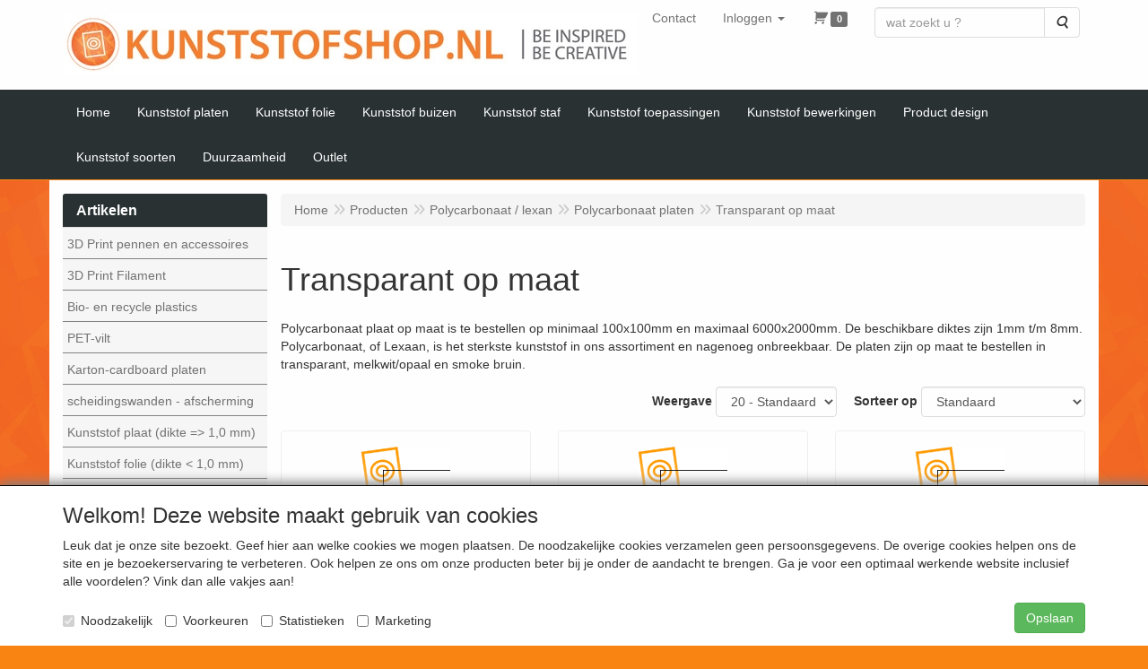

--- FILE ---
content_type: text/html; charset=UTF-8
request_url: https://voorbeeld.kunststofshop.nl/polycarbonaat-/-lexan/polycarbonaat-platen/transparant-op-maat/g-20000081
body_size: 13448
content:
<!DOCTYPE html>
<html lang="nl">
    <head>
        <base href="https://voorbeeld.kunststofshop.nl/"
              data-url=""
              data-routing="/js/routing.json"
        />
        <meta name="viewport" content="width=device-width, initial-scale=1">
        <meta charset="utf-8" >
        
                    <meta name="author" content="" />
                    <meta name="keywords" content="Transparant op maat" />
                    <meta name="description" content="Transparant op maat" />
                    <meta name="rating" content="general" />
                    <meta name="google-site-verification" content="geIisPOW56S9YVFB1NGRngix2_7gNFi_6vVrSmVbS9E" />
                    <meta name='generator' content='LogiVert 8.19.0.5; Equinoxe 10.5.24' />
        
        <title>Transparant op maat</title>

        <!-- Load scripting -->
                                    <script>
                    window.dataLayer = window.dataLayer || [];window.dataLayer.push({
                        'event': 'consent_necessary'                    
                    });</script>
                            
                <script>
                    window.dataLayer = window.dataLayer || [];
                    window.dataLayer.push({
                        'event': 'fireRemarketingTag',
                        'google_tag_params': {
                            'ecomm_pagetype': 'category',
                            'ecomm_prodid': '20000081',
                            'ecomm_totalvalue': ''
                        },
                        'userId': 'not-logged-in'
                    });
                </script>
            
                            <script>
    window.dataLayer = window.dataLayer || [];
    window.dataLayer.enableGA4Ecommerce = false;
</script>
                            
            <script>
                (function(w,d,s,l,i){w[l]=w[l]||[];w[l].push({'gtm.start': new Date().getTime(),event:'gtm.js'});var f=d.getElementsByTagName(s)[0],
                    j=d.createElement(s),dl=l!='dataLayer'?'&l='+l:'';j.addEventListener('error',function() { document.getElementsByTagName('html')[0].classList.add('abl-detected');document.dispatchEvent(new CustomEvent('lv_gtm_ready', {detail: {status: 'error'}})); });j.addEventListener('load', function() { document.dispatchEvent(new Event('lv_gtm_ready', {detail: {status: 'ok'}}));});j.async=true;j.src=
                                              'https://www.googletagmanager.com/gtm.js?id='+i+dl;f.parentNode.insertBefore(j,f);
                })(window,document,'script','dataLayer','GTM-K7BT5ST');
            </script>
                            <script src="/js/api.min.js?h=de79388c"></script>
                            <script>
document.addEventListener('DOMContentLoaded', function(el) {
    window.api = new Api("NTgxOTQ5MDEwMzc2NzQ6Mzgxa2FjYlZDMXNEQ2M0dzQzcA==", "https://voorbeeld.kunststofshop.nl");
});
</script>
                    
        <script src="/js/plugins.min.js?h=4da33dd8" id="pluginScripts"></script>
        <script src="/js/early_scripts.min.js?h=4bada5cc" id="earlyScripts"></script>

        <script>
            // Epsilon Polyfill for IE
            if (Number.EPSILON === undefined) {
                Number.EPSILON = Math.pow(2, -52);
            }
            // Number Formatting
            Math.toDisplay = function (val, precision, force_sign) {
                if (typeof force_sign === 'undefined') {
                    force_sign = false;
                }

                if (typeof precision === "undefined") {
                    precision = 2;
                }

                if(isNaN(val) || typeof val !== "number") {
                    return false;
                }

                val = val + (1E3 * Number.EPSILON);
                var str = val.toFixed(precision);
                var decpoint = str.indexOf('.');

                str = str.replace('.', '.');

                for(var i = (decpoint - 3); i > 0; i = i - 3) {
                    str = str.slice(0, i) + ',' + str.slice(i);
                }

                if(force_sign && val > 0) {
                    str = "+" + str;
                }

                return str;
            }

            Math.toPrice = function(val, force_sign) {
                if(typeof force_sign === 'undefined') {
                    force_sign = false;
                }
                var price = "";

                if(val === 0) {
                    price = "Gratis";
                } else {
                    if(force_sign && val > 0) {
                        price = "+";
                    } else if(val < 0) {
                        price = "-";
                    }
                    price += "€ ";
                    price += Math.toDisplay(Math.abs(val), 2);
                }

                return price;
            }
            window.main_root = "https://voorbeeld.kunststofshop.nl/";

        </script>

        <link rel="stylesheet" href="/assets/base.css?h=90c15f46" />

        <link rel="stylesheet" href="/assets/theme.css?h=0c6ca965" />
        <link rel="icon" type="image/x-icon" href="/favicon.ico?h=1aa440fb" />    </head>
    <body data-sticky-container>
                                    
                <noscript>
                    <iframe src="https://www.googletagmanager.com/ns.html?id=GTM-K7BT5ST"
                            height="0" width="0" style="display:none;visibility:hidden">
                    </iframe>
                </noscript>
            
                    
                    <header>
    <div class="logo-top">
        <div class="container">
            <div class="logo-container">
                <a href="/">
                    <img src="/images/cb_17.jpg?h=6a25fc08" alt="Logo Kunststofshop.nl"/>                </a>
            </div>
            <div class="pull-right hidden-xs">
                    <ul class="nav navbar-nav  " data-sm-skip="data-sm-skip">
            <li class="menu_content_item ">
        <a href="/contact/c-2"
   >
    <span class="lbl">Contact</span>
    </a>
            </li>
    <li class="menu_my_account ">
        <a href="/inloggen"
   class="dropdown-toggle" data-toggle="dropdown" role="button"
   aria-haspopup="true"
   aria-expanded="false">
    <span class="lbl">Inloggen</span>
    <span class="caret"></span></a>
                    <ul class="dropdown-menu">
                    <li class="">
            
                                    
<form method="post" action="/inloggen">
    <div class="form-group"><label class="control-label required" for="_username">Loginnaam</label><input type="text" id="_username" name="_username" required="required" class="form-control form-control" /><p class="help-block"></p>
    </div>
    <div class="form-group"><label class="control-label required" for="_password">Wachtwoord</label><input type="password" id="_password" name="_password" required="required" class="form-control form-control" /><p class="help-block"></p>
    </div>
    <div class="form-group"><input type="text" id="emailAddress" name="emailAddress" class="form-extrahiddenfield form-control" /><p class="help-block"></p>
    </div>

            <button type="submit" name="loginSubmit" class="btn btn-primary">Inloggen</button>
                <input type="hidden" name="_target_path" value="https://voorbeeld.kunststofshop.nl/polycarbonaat-/-lexan/polycarbonaat-platen/transparant-op-maat/g-20000081" />
        <input type="hidden" name="_csrf_token" value="2f240a832c.SdpbqC3sAImQlGsXaz_uExg8vyTFHm2iOa62682wH5U.ZJcx-l6pMbCp2wFYGAe-YWJJyEu1UDXwU-abmp_faqZ8kW7uZK8yxan-Og" />
</form>

            </li>
    <li class="">
        <a href="/registreren"
   >
    <span class="lbl">Registreren</span>
    </a>
            </li>
    <li class="">
        <a href="/wachtwoord/vergeten"
   >
    <span class="lbl">Wachtwoord vergeten?</span>
    </a>
            </li>

            </ul>
            </li>
    <li class="menu_cart ">
        <a href="/winkelwagen/" data-mode="articles">
    <i class="cart"></i><span class="amount label label-primary articles">0</span></a>
            </li>
    <li class="menu_search_widget ">
        <form action="/zoeken" method="get" class="navbar-form menu_search_widget ">
    <div class="input-group">
        <input type="search"
                id="search_query"
                placeholder="wat zoekt u ?"
                name="query"
                class="form-control"
                                data-suggest=""
                autocomplete="off">
        <span class="input-group-btn">
            <button type="submit" class="btn btn-default">
                <i class="fa fa-search"></i>
                <span class="sr-only">Zoeken</span>
            </button>
        </span>
    </div>
</form>

            </li>

    </ul>

            </div>
        </div>
    </div>
</header>
<div class="nav-top sticky-header ">
    <nav class="navbar">
        <div class="container">
            <div class="navbar-header">
                <div class="mobile-menu-navbar">
                        <ul class="nav navbar-nav  " data-sm-skip="data-sm-skip">
        
    </ul>

                </div>
                <button type="button" class="navbar-toggle collapsed" data-toggle="collapse" data-target="#topmenu"
                        aria-expanded="false">
                    <span class="sr-only">Menu</span>
                    <span class="icon-bar"></span>
                    <span class="icon-bar"></span>
                    <span class="icon-bar"></span>
                </button>
            </div>

            <div class="collapse navbar-collapse" id="topmenu">
                <div class="mobile-menu-addon">
                        <ul class="nav navbar-nav  " >
            <li class="menu_content_item ">
        <a href="/contact/c-2"
   >
    <span class="lbl">Contact</span>
    </a>
            </li>
    <li class="menu_my_account ">
        <a href="/inloggen"
   class="dropdown-toggle" data-toggle="dropdown" role="button"
   aria-haspopup="true"
   aria-expanded="false">
    <span class="lbl">Inloggen</span>
    <span class="caret"></span></a>
                    <ul class="dropdown-menu">
                    <li class="">
            
                                    
<form method="post" action="/inloggen">
    <div class="form-group"><label class="control-label required" for="_username">Loginnaam</label><input type="text" id="_username" name="_username" required="required" class="form-control form-control" /><p class="help-block"></p>
    </div>
    <div class="form-group"><label class="control-label required" for="_password">Wachtwoord</label><input type="password" id="_password" name="_password" required="required" class="form-control form-control" /><p class="help-block"></p>
    </div>
    <div class="form-group"><input type="text" id="emailAddress" name="emailAddress" class="form-extrahiddenfield form-control" /><p class="help-block"></p>
    </div>

            <button type="submit" name="loginSubmit" class="btn btn-primary">Inloggen</button>
                <input type="hidden" name="_target_path" value="https://voorbeeld.kunststofshop.nl/polycarbonaat-/-lexan/polycarbonaat-platen/transparant-op-maat/g-20000081" />
        <input type="hidden" name="_csrf_token" value="6405ae25434.6sO-zGTGnJ5yF3Oueq4l1qQsXYnDotAOO9771NWPtKU.x47UnheDradLWBnhCZZ1pN5ZKuaz7IhcUZbWpYfgwZbfiIuKLYWu0kt9Ig" />
</form>

            </li>
    <li class="">
        <a href="/registreren"
   >
    <span class="lbl">Registreren</span>
    </a>
            </li>
    <li class="">
        <a href="/wachtwoord/vergeten"
   >
    <span class="lbl">Wachtwoord vergeten?</span>
    </a>
            </li>

            </ul>
            </li>
    <li class="menu_cart ">
        <a href="/winkelwagen/" data-mode="articles">
    <i class="cart"></i><span class="amount label label-primary articles">0</span></a>
            </li>
    <li class="menu_search_widget ">
        <form action="/zoeken" method="get" class="navbar-form menu_search_widget ">
    <div class="input-group">
        <input type="search"
                id="search_query"
                placeholder="wat zoekt u ?"
                name="query"
                class="form-control"
                                data-suggest=""
                autocomplete="off">
        <span class="input-group-btn">
            <button type="submit" class="btn btn-default">
                <i class="fa fa-search"></i>
                <span class="sr-only">Zoeken</span>
            </button>
        </span>
    </div>
</form>

            </li>

    </ul>

                </div>
                    <ul class="nav navbar-nav  " >
            <li class="menu_homepage ">
        <a href="/"
   >
    <span class="lbl">Home</span>
    </a>
            </li>
    <li class="menu_group ">
        <a href="/kunststof-plaat-dikte-1-0-mm/g-23"
   >
    <span class="lbl">Kunststof platen</span>
    </a>
            </li>
    <li class="menu_group ">
        <a href="/kunststof-folie-dikte-1-0-mm/g-24"
   >
    <span class="lbl">Kunststof folie</span>
    </a>
            </li>
    <li class="menu_group ">
        <a href="/kunststof-buis/g-27"
   >
    <span class="lbl">Kunststof buizen</span>
    </a>
            </li>
    <li class="menu_group ">
        <a href="/kunststof-staf/g-28"
   >
    <span class="lbl">Kunststof staf</span>
    </a>
            </li>
    <li class="menu_content_item ">
        <a href="/kunststof-toepassingen/c-40"
   >
    <span class="lbl">Kunststof toepassingen</span>
    </a>
            </li>
    <li class="menu_content_item ">
        <a href="/kunststof-bewerkingen/c-46"
   >
    <span class="lbl">Kunststof bewerkingen</span>
    </a>
            </li>
    <li class="menu_content_item ">
        <a href="/product-design/c-61"
   >
    <span class="lbl">Product design</span>
    </a>
            </li>
    <li class="menu_content_item ">
        <a href="/kunststof-soorten/c-62"
   >
    <span class="lbl">Kunststof soorten </span>
    </a>
            </li>
    <li class="menu_content_item ">
        <a href="/duurzaamheid/c-12"
   >
    <span class="lbl">Duurzaamheid</span>
    </a>
            </li>
    <li class="menu_group ">
        <a href="/kunststof-outlet/g-71"
   >
    <span class="lbl">Outlet</span>
    </a>
            </li>

    </ul>

            </div>
        </div>
    </nav>
</div>

        <div id="alert-wrapper">
        <div class="container" id="alert-container">
        <!-- This container is in use to display AJAX-triggered Alert messages -->
        </div>
    </div>

    <div class='container article_list' id="main">
            <div class="sidebar left" layout="1">
                    <div class="widget widget_catalog #fff" type="catalog" >
            <div class="panel panel-default">
                                    <div class="panel-heading">
                        <h4 class="panel-title">Artikelen</h4>
                    </div>
                                <div class="list-group list-group-root">
            <a href="/3d-print-pennen-en-accessoires/g-60"
           class="list-group-item ">
            3D Print pennen en accessoires
        </a>

                    <a href="/3d-print-filament/g-51"
           class="list-group-item ">
            3D Print Filament
        </a>

                    <a href="/bio-en-recycle-plastics/g-66"
           class="list-group-item ">
            Bio- en recycle plastics
        </a>

                    <a href="/pet-vilt/g-74"
           class="list-group-item ">
            PET-vilt
        </a>

                    <a href="/karton-cardboard-platen/g-67"
           class="list-group-item ">
            Karton-cardboard platen
        </a>

                    <a href="/scheidingswanden-afscherming/g-69"
           class="list-group-item ">
            scheidingswanden - afscherming
        </a>

                    <a href="/kunststof-plaat-dikte-1-0-mm/g-23"
           class="list-group-item ">
            Kunststof plaat (dikte => 1,0 mm)
        </a>

                    <a href="/kunststof-folie-dikte-1-0-mm/g-24"
           class="list-group-item ">
            Kunststof folie (dikte < 1,0 mm)
        </a>

                    <a href="/kunststof-kanaalplaat/g-26"
           class="list-group-item ">
            Kunststof kanaalplaat
        </a>

                    <a href="/kunststof-buis/g-27"
           class="list-group-item ">
            Kunststof buis
        </a>

                    <a href="/kunststof-staf/g-28"
           class="list-group-item ">
            Kunststof staf
        </a>

                    <a href="/kunststof-folie-zelfklevend/g-25"
           class="list-group-item ">
            Kunststof folie zelfklevend
        </a>

                    <a href="/kunststof-folie-op-rol/g-36"
           class="list-group-item ">
            Kunststof folie op rol
        </a>

                    <a href="/kunststof-toebehoren/g-37"
           class="list-group-item ">
            Kunststof toebehoren
        </a>

                    <a href="/kunststof-outlet/g-71"
           class="list-group-item ">
            Kunststof Outlet
        </a>

                    <a href="/alu-sandwichplaat/g-38"
           class="list-group-item ">
            Alu sandwichplaat
        </a>

                    <a href="/abs/g-35"
           class="list-group-item ">
            ABS
        </a>

                    <a href="/nieuw-gerecycled-acrylaat/g-70"
           class="list-group-item ">
            NIEUW: Gerecycled Acrylaat
        </a>

                    <a href="/acrylaat-plexiglas/g-44"
           class="list-group-item ">
            Acrylaat / plexiglas
        </a>

                    <a href="/acrylaat-voorzet-ramen/g-72"
           class="list-group-item ">
            Acrylaat voorzet ramen
        </a>

                    <a href="/graveerplaten/g-63"
           class="list-group-item ">
            Graveerplaten
        </a>

                    <a href="/hardpapier-hardweefsel/g-52"
           class="list-group-item ">
            Hardpapier/ hardweefsel
        </a>

                    <a href="/kydex-pmma-pvc/g-65"
           class="list-group-item ">
            Kydex (PMMA/PVC)
        </a>

                    <a href="/nylon-pa6/g-47"
           class="list-group-item ">
            Nylon / PA6
        </a>

                    <a href="/peek-staf/g-56"
           class="list-group-item ">
            Peek staf
        </a>

                    <a href="/polymorph/g-64"
           class="list-group-item ">
            Polymorph
        </a>

                    <a href="/polycarbonaat-lexan/g-33"
           class="list-group-item active">
            Polycarbonaat / lexan
        </a>

                    <div class="children list-group">
            <a href="/polycarbonaat-lexan/polycarbonaat-platen/g-10000077"
           class="list-group-item active">
            Polycarbonaat platen
        </a>

                    <div class="children list-group">
            <a href="/polycarbonaat-lexan/polycarbonaat-platen/transparant-standaard-maten/g-20000056"
           class="list-group-item ">
            Transparant standaard maten
        </a>

                    <a href="/polycarbonaat-lexan/polycarbonaat-platen/transparant-op-maat/g-20000081"
           class="list-group-item active">
            Transparant op maat
        </a>

                    <a href="/polycarbonaat-lexan/polycarbonaat-platen/melkwit-opaal-standaard-maten/g-20000057"
           class="list-group-item ">
            Melkwit / opaal standaard maten
        </a>

                    <a href="/polycarbonaat-lexan/polycarbonaat-platen/melkwit-opaal-op-maat/g-20000082"
           class="list-group-item ">
            Melkwit / opaal op maat
        </a>

                    <a href="/polycarbonaat-lexan/polycarbonaat-platen/smoke-rookbruin-standaard-maten/g-20000062"
           class="list-group-item ">
            Smoke/rookbruin standaard maten
        </a>

                    <a href="/polycarbonaat-lexan/polycarbonaat-platen/smoke-rookbruin-op-maat/g-20000083"
           class="list-group-item ">
            Smoke / rookbruin op maat
        </a>

            </div>
                    <a href="/polycarbonaat-lexan/polycarbonaat-buis/g-10000079"
           class="list-group-item ">
            Polycarbonaat buis
        </a>

                    <a href="/polycarbonaat-lexan/polycarbonaat-folie/g-10000080"
           class="list-group-item ">
            Polycarbonaat folie
        </a>

                    <a href="/polycarbonaat-lexan/polycarbonaat-staf/g-10000098"
           class="list-group-item ">
            Polycarbonaat staf
        </a>

                    <a href="/polycarbonaat-lexan/polycarbonaat-aanbiedingen/g-10000160"
           class="list-group-item ">
            Polycarbonaat aanbiedingen
        </a>

            </div>
                    <a href="/polypropeen/g-46"
           class="list-group-item ">
            Polypropeen
        </a>

                    <a href="/polyethyleen-plaat/g-34"
           class="list-group-item ">
            Polyethyleen plaat
        </a>

                    <a href="/wortelbegrenzer/g-73"
           class="list-group-item ">
            HDPE wortelbegrenzer
        </a>

                    <a href="/polyester-vivak/g-48"
           class="list-group-item ">
            Polyester / Vivak
        </a>

                    <a href="/polystyreen-plaat/g-11"
           class="list-group-item ">
            Polystyreen plaat
        </a>

                    <a href="/pom-polyacetaal/g-49"
           class="list-group-item ">
            POM / polyacetaal
        </a>

                    <a href="/ptfe/g-57"
           class="list-group-item ">
            PTFE
        </a>

                    <a href="/pu-foam-platen-necuron/g-68"
           class="list-group-item ">
            PU foam platen / Necuron
        </a>

                    <a href="/pvc-zacht/g-50"
           class="list-group-item ">
            PVC zacht
        </a>

                    <a href="/pvc/g-45"
           class="list-group-item ">
            PVC
        </a>

                    <a href="/monsters-bestellen/g-61"
           class="list-group-item ">
            Monsters bestellen
        </a>

            </div>

            </div>
        </div>
                            <div class="widget widget_content #fff" type="content" position="LEFT" >
            <div class="panel panel-default">
                                    <div class="panel-heading">
                        <h4 class="panel-title">Informatie</h4>
                    </div>
                                <div class="list-group list-group-root">
            <a href="/product-design/c-61"
           class="list-group-item ">
            Product design
        </a>

                    <a href="/voorbeelden/c-13"
           class="list-group-item ">
            Voorbeelden
        </a>

                    <a href="/onderwijs/c-20"
           class="list-group-item ">
            Onderwijs
        </a>

                    <a href="/bedrijven-mkb/c-19"
           class="list-group-item ">
            Bedrijven-MKB
        </a>

                    <a href="/3d-printen/c-38"
           class="list-group-item ">
            3D Printen
        </a>

                    <a href="/bewerken-van-kunststoffen/c-6"
           class="list-group-item ">
            Bewerken van kunststoffen
        </a>

                    <a href="/sponsoring/c-18"
           class="list-group-item ">
            Sponsoring
        </a>

            </div>
            </div>
        </div>
             
    </div>

        
        <div id="content">
            <div>    <div id="breadcrumb_container">
                    <ol class="breadcrumb back internal"><li><a href="javascript:history.back()">Terug</a></li></ol>                <ol class="breadcrumb" itemscope itemtype="http://schema.org/BreadcrumbList"><li itemprop="itemListElement" itemscope itemtype="http://schema.org/ListItem"
                        ><a href="/"
                       itemprop="item"                    ><span itemprop="name">Home</span></a><meta itemprop="position" content="1" /></li><li itemprop="itemListElement" itemscope itemtype="http://schema.org/ListItem"
                        ><a href="/catalogus"
                       itemprop="item"                    ><span itemprop="name">Producten</span></a><meta itemprop="position" content="2" /></li><li itemprop="itemListElement" itemscope itemtype="http://schema.org/ListItem"
                        ><a href="/polycarbonaat-lexan/g-33"
                       itemprop="item"                    ><span itemprop="name">Polycarbonaat / lexan</span></a><meta itemprop="position" content="3" /></li><li itemprop="itemListElement" itemscope itemtype="http://schema.org/ListItem"
                        ><a href="/polycarbonaat-lexan/polycarbonaat-platen/g-10000077"
                       itemprop="item"                    ><span itemprop="name">Polycarbonaat platen</span></a><meta itemprop="position" content="4" /></li><li itemprop="itemListElement" itemscope itemtype="http://schema.org/ListItem"
                        class="active"><span itemprop="name">Transparant op maat</span><meta itemprop="position" content="5" /></li></ol>
    </div>
</div>
                            <div class='lv_category'>
                
        <div class="category">
            <h1>Transparant op maat</h1>

                            <div class="row">
                                                <div class="widget-column  ">
                        <div class="widget-container " layout="1">
                            <div class="widget widget_html" type="html" >
                                                <div>Polycarbonaat plaat op maat is te bestellen op minimaal 100x100mm en maximaal 6000x2000mm. De beschikbare diktes zijn 1mm t/m 8mm. Polycarbonaat, of Lexaan, is het sterkste kunststof in ons assortiment en nagenoeg onbreekbaar. De platen zijn op maat te bestellen in transparant, melkwit/opaal en smoke bruin.</div>
                            </div>
            </div>

            </div>

                                    </div>
                        
                        
                        <div class="artlist_container" id="artList" v-bind:class="(!first_load ? 'display ' : ' ') + ((!has_results || first_load) ? 'no-results' : '')">
                <div class="spinner-container" v-if="!loaded">
    <div class="spinner">
        <span class="fa fa-circle-o-notch fa-spin"></span>
    </div>
    <div class="backdrop"></div>
</div>

                                <div class="articles" v-if="should_render_listing && !first_load">
                    <div class="grid-filters form-inline">
                        <ul class="pagination" v-if="typeof pagers.articles !== 'undefined' && pagers.articles.last > 1" data-key="articles">
    <!-- FIRST indicator -->
    <li v-if="pagers.articles.current > 1">
        <a href="#"
            v-on:click.prevent="pager_navigate(1, 'articles')"
            class="first"
            data-page="1"
            aria-label="Eerste">
            <span aria-hidden="true">&laquo;</span>
        </a>
    </li>

    <!-- PREVIOUS indicator -->
    <li v-if="pagers.articles.current > 1">
        <a href="#"
            v-on:click.prevent="pager_navigate(pagers.articles.current - 1, 'articles')"
            class="prev"
            v-bind:data-page="(pagers.articles.current - 1)"
            aria-label="Vorige">
            <span aria-hidden="true">&lt;</span>
        </a>
    </li>


    <!-- PAGE NUMBER indicator(s) -->
    <li v-for="n in pagers.articles.to"
        v-if="n >= pagers.articles.from"
        v-bind:class="n===pagers.articles.current?'active':''">
        <a href="#"
            v-on:click.prevent="pager_navigate(n, 'articles')"
            v-bind:data-page="n"
            v-text="n">}</a>
    </li>

    <!-- NEXT indicator -->
    <li v-if="pagers.articles.current < pagers.articles.last">
        <a href="#"
            v-bind:data-page="(pagers.articles.current + 1)"
            v-on:click.prevent="pager_navigate(pagers.articles.current + 1, 'articles')"
            class="next"
            aria-label="Volgende">
            <span aria-hidden="true">&gt;</span>
        </a>
    </li>

    <!-- LAST indicator -->
    <li v-if="pagers.articles.current < pagers.articles.last">
        <a href="#"
            v-bind:data-page="pagers.articles.last"
            v-on:click.prevent="pager_navigate(pagers.articles.last, 'articles')"
            class="last"
            aria-label="Laatste">
            <span aria-hidden="true">&raquo;</span>
        </a>
    </li>
</ul>
                        <div class="filter-wrapper">
    <div class="products_quantity">
        <label for="prod_per_page">Weergave</label>
        <select @change="update_limit" class="form-control" id="prod_per_page" v-model="search_options.limit">
            <option value="20">20 - Standaard</option>
                            <option value="12" >12</option>
                            <option value="24" >24</option>
                            <option value="36" >36</option>
                            <option value="48" >48</option>
                            <option value="60" >60</option>
                            <option value="72" >72</option>
                            <option value="84" >84</option>
                            <option value="96" >96</option>
                    </select>
    </div>

            <div class="products_sort">
            <label for="sortMode">Sorteer op </label>
            <select id="sortMode" class="form-control" v-model="search_options.sort">
                                    <option value="sortDefault" selected="selected">Standaard</option>
                                    <option value="sortNameAsc">Naam oplopend</option>
                                    <option value="sortNameDesc">Naam aflopend</option>
                                    <option value="sortPriceAsc">Laagste prijs</option>
                                    <option value="sortPriceDesc">Hoogste prijs</option>
                                    <option value="sortArticleCodeAsc">Artikelcode (oplopend)</option>
                                    <option value="sortArticleCodeDesc">Artikelcode (aflopend)</option>
                            </select>
        </div>
    
    </div>
                    </div>
                        <div class="article-container" v-bind:class="typeof displayMode !== 'undefined' ? displayMode : 'grid'">
        <div class="prod"
            v-for="article in results.articles"
            v-bind:data-id="article.id">
            <div class="wrap">
                <span class="badge" v-if="article.badge" v-text="article.badge"></span>
                <a v-bind:href="article.permalink">
                    <div class="img-container">
                        <img class="thumb"
                            v-if="article.pictures.small"
                            v-bind:src="article.pictures.small"
                            v-bind:alt="article.description"/>
                    </div>
                    <h4>
                        <span class="prod-title"
                            v-html="article.description"></span>
                        <br v-if="article.specification.length > 0"/>
                        <small class="prod-specification"
                            v-html="article.specification"
                            v-if="article.specification.length > 0"></small>
                    </h4>
                                        <div class="price-container" v-if="!article.hide_price">
                        <span class="recommended"
                            v-if="article.recommended_price > article.unit_price
                            && typeof article.price_display === 'undefined'">
                            <span class="amt"
                                v-text="Math.toPrice(article.recommended_price)"></span>
                        </span>
                        <span class="price-display">
                            <span class="amt"
                                v-text="Math.toPrice(article.unit_price)"
                                v-if="typeof article.price_display === 'undefined'"></span>
                            <span v-else
                                class="amt"
                                v-text="article.price_display"></span>
                        </span>
                                            </div>
                    <div class="price-container" v-else><!-- Empty container when price is hidden --></div>
                </a>

                                <form action="/winkelwagen/toevoegen.json" method="post" class="order"
                      v-if="article.canBeOrderedFromGrid">
                    <div class="btn-toolbar prod-adder">
                        <div class="btn-group btn-addon">
                            <a class="btn btn-primary"
                                title="Details"
                                data-toggle="tooltip"
                                v-bind:href="article.permalink">
                                <span class="fa fa-info-circle"></span>
                            </a>
                                                    </div>

                        <div class="btn-group qty-fields">
                            <input type="text"
                                name="quantity"
                                class="form-control prod_qty"
                                v-bind:value="article.quantity"
                                v-bind:min="article.min_qty"
                                v-bind:max="article.max_qty"
                                v-bind:step="article.step_size"
                                v-if="article.canBeOrderedFromGrid === 'with_qty'"/>
                            <input type="hidden" name="quantity" class="prod_qty" v-bind:value="article.quantity" v-else />

                            <button type="submit"
                                class="btn btn-primary btn-add"
                                name="article_order_form[orderbutton]"
                                v-on:click="order_article">
                                <span class="fa fa-shopping-cart"></span>
                            </button>
                        </div>
                        <div class="hideDefault">
                            <input type="hidden"
                                name="id"
                                v-bind:value="article.id"/>
                        </div>
                    </div>
                </form>
                <div class="btn-group proto-article no-order" v-else>
                    <a class="btn btn-primary" v-bind:href="article.permalink">
                        Details
                    </a>
                                    </div>
            </div>
        </div>
    </div>

                    <ul class="pagination" v-if="typeof pagers.articles !== 'undefined' && pagers.articles.last > 1" data-key="articles">
    <!-- FIRST indicator -->
    <li v-if="pagers.articles.current > 1">
        <a href="#"
            v-on:click.prevent="pager_navigate(1, 'articles')"
            class="first"
            data-page="1"
            aria-label="Eerste">
            <span aria-hidden="true">&laquo;</span>
        </a>
    </li>

    <!-- PREVIOUS indicator -->
    <li v-if="pagers.articles.current > 1">
        <a href="#"
            v-on:click.prevent="pager_navigate(pagers.articles.current - 1, 'articles')"
            class="prev"
            v-bind:data-page="(pagers.articles.current - 1)"
            aria-label="Vorige">
            <span aria-hidden="true">&lt;</span>
        </a>
    </li>


    <!-- PAGE NUMBER indicator(s) -->
    <li v-for="n in pagers.articles.to"
        v-if="n >= pagers.articles.from"
        v-bind:class="n===pagers.articles.current?'active':''">
        <a href="#"
            v-on:click.prevent="pager_navigate(n, 'articles')"
            v-bind:data-page="n"
            v-text="n">}</a>
    </li>

    <!-- NEXT indicator -->
    <li v-if="pagers.articles.current < pagers.articles.last">
        <a href="#"
            v-bind:data-page="(pagers.articles.current + 1)"
            v-on:click.prevent="pager_navigate(pagers.articles.current + 1, 'articles')"
            class="next"
            aria-label="Volgende">
            <span aria-hidden="true">&gt;</span>
        </a>
    </li>

    <!-- LAST indicator -->
    <li v-if="pagers.articles.current < pagers.articles.last">
        <a href="#"
            v-bind:data-page="pagers.articles.last"
            v-on:click.prevent="pager_navigate(pagers.articles.last, 'articles')"
            class="last"
            aria-label="Laatste">
            <span aria-hidden="true">&raquo;</span>
        </a>
    </li>
</ul>
                </div>

                
                                <div class="alert alert-danger" role="alert" v-show="result_count === 0 && loaded && should_render_listing && !first_load">
                    Geen zoekresultaten
                </div>
            </div>

            
                                                </div>
    </div>
        </div>
    </div>

            <footer id="nav-footer">
            <div class="widget-container-footer">
                                <div class="widget-column " >
                <div class="widget-container " layout="4">
                    <div class="widget widget_html" type="html" >
                        <h4>Contactgegevens</h4>

<address>

www.kunststofshop.nl<br>

Didamseweg 148<br>

  6902 PE - Zevenaar<br>

<br>

E-mail: info@kunststofshop.nl<br>

Telefoon: +31 (0) 316 241 994

</address>
            </div>
                    <div class="widget widget_content" type="content" position="BOTTOM" >
                                                <a href="/algemeen/c-57">
                                <h4>Algemeen</h4>
                                    </a>
                                        <ul class="menu">
            <li>
            <a href="/algemeen/contact-en-bedrijfsinformatie/c-2">
                Contact en bedrijfsinformatie
            </a>
        </li>
            <li>
            <a href="/algemeen/levering-retour-en-betalingsinformatie/c-5">
                Levering, retour en betalingsinformatie
            </a>
        </li>
            <li>
            <a href="/algemeen/algemene-leveringsvoorwaarden/c-1">
                Algemene leveringsvoorwaarden
            </a>
        </li>
            <li>
            <a href="/algemeen/privacy-avg/c-28">
                Privacy-AVG
            </a>
        </li>
            <li>
            <a href="/algemeen/links-referenties/c-8">
                Links/referenties
            </a>
        </li>
    </ul>            </div>
                    <div class="widget widget_content" type="content" position="BOTTOM" >
                                                <a href="/kunststof/c-58">
                                <h4>Kunststof</h4>
                                    </a>
                                        <ul class="menu">
            <li>
            <a href="/kunststof/-/c-40">
                -
            </a>
        </li>
            <li>
            <a href="/kunststof/kunststof-en-het-milieu/c-12">
                Kunststof en het milieu
            </a>
        </li>
            <li>
            <a href="/kunststof/product-informatie-bladen/c-3">
                Product informatie bladen
            </a>
        </li>
            <li>
            <a href="/kunststof/kunststof-bewerkingen/c-46">
                Kunststof bewerkingen
            </a>
        </li>
            <li>
            <a href="/kunststof/1-5-mtr-oplossingen/c-51">
                1,5 mtr oplossingen
            </a>
        </li>
            <li>
            <a href="/kunststof/kunststof-soorten-uitleg/c-62">
                Kunststof soorten uitleg
            </a>
        </li>
    </ul>            </div>
                    <div class="widget widget_social" type="social" >
                                            <h4>Sociale media</h4>
                                            <ul class="menu social">
                    <li class="facebook">
                <a href="https://www.facebook.com/kunststofshop.nl" title="Facebook" target="_blank">
                    <i class="fa-brands fa-facebook-f"></i>
                </a>
            </li>
                    <li class="instagram">
                <a href="https://www.instagram.com/kunststofshop/" title="Instagram" target="_blank">
                    <i class="fa-brands fa-instagram"></i>
                </a>
            </li>
                    <li class="whatsapp">
                <a href="https://api.whatsapp.com/send?phone=%2b31616782779" title="Whatsapp" target="_blank">
                    <i class="fa-brands fa-whatsapp"></i>
                </a>
            </li>
                    <li class="youtube">
                <a href="https://www.youtube.com/user/kunststofshop" title="YouTube" target="_blank">
                    <i class="fa-brands fa-youtube"></i>
                </a>
            </li>
            </ul>
            </div>
            </div>

                <div class="widget-container " layout="1">
                    <div class="widget widget_html" type="html" >
                        <div align="center"><font size="3"><b>De webshop voor bedrijven, scholen, fotografen, ontwerpers, studenten, particulieren, etc.</b></font></div>
            </div>
                    <div class="widget widget_html" type="html" >
                        <div id="whatsapp-btn" class="animate-whatsapp" onclick="openPopup()"><img src="/images/whatsapp_logo.png" alt="WhatsApp" width="50" height="50"></div>

<div id="whatsapp-popup" class="popup">

    <div class="popup-content"><span class="close" onclick="closePopup()">&times;</span>

        <div class="popup-header"><img src="/images/avatar_whatsapp.png" alt="Logo" class="whatsapp_avatar_logo">

            <div class="popup-title">

                <h3>Kunststofshop</h3>

                <p>Contact</p>

            </div>

        </div>

        <div class="popup-body">

            <div class="chat-bubble">

                <p>Welkom bij Kunststofshop.nl!</p>

                <p>Heb je vragen over onze producten?</p>

                <p>Laat het ons weten, we helpen je graag verder!</p>

            </div>

        </div>

        <div class="popup-footer"><a href="https://wa.me/31616782779/?text=Stel hier je vraag: " class="whatsapp-link">Begin chat met: <img src="/images/whatsapp_logo.png" alt="WhatsApp" width="20" height="20">WhatsApp</a></div>

    </div>

</div>

<script type="text/javascript">

    document.addEventListener("DOMContentLoaded", function () {

        var whatsappBtn = document.getElementById("whatsapp-btn");

        var popup = document.getElementById("whatsapp-popup");

        

        // Toggle de popup bij klik op de knop

        whatsappBtn.addEventListener("click", function () {

            if (popup.style.display === "block") {

                // Popup is al geopend, dus sluit deze

                popup.classList.remove("show-popup");

                setTimeout(function () {

                    popup.style.display = "none";

                }, 300);

            } else {

                // Popup is gesloten, dus open deze

                popup.style.display = "block";

                popup.classList.add("show-popup");

            }

        });



        var closeButton = popup.querySelector(".close");

        closeButton.addEventListener("click", function () {

            popup.classList.remove("show-popup");

            setTimeout(function () {

                popup.style.display = "none";

            }, 300);

        });

    });

</script>
            </div>
            </div>

        </div>

                    </div>
    </footer>
    
    <div id="backdrop"></div>

        <div id="cart-popup" class="modal fade" aria-labelledby="cartTitle" role="dialog">
    <div class="modal-dialog modal-lg" role="document">
        <div class="modal-content" id="cart">
            <div class="modal-header">
                <button class="close"
                    aria-label="Sluit"
                    data-dismiss="modal"
                    type="button">
                    <span aria-hidden="true">&times;</span>
                </button>
                <h4 class="modal-title" id="cartTitle">
                    <a href="/winkelwagen/">Winkelwagen</a>
                </h4>
            </div>
            <div class="modal-body">
                <div id="cart-messages">
    <div v-for="(messages, level) in flashes">
        <div v-for="message in messages"
            v-bind:class="'alert alert-'+level"
            v-html="message"></div>
    </div>
</div>
<div class="cart" v-if="cart.total_items > 0">
    <table v-for="(articles, bag) in cart.bags"
        v-bind:data-bag="bag"
        class="table table-striped cart-table vue-cart">
        <thead v-if="bag === 'subscriptions'">
        <th class="actions"></th>
        <th class="qty">Aantal</th>
        <th class="product">Artikel</th>
        <th class="price">Startprijs</th>
        <th class="price price-recurring">Daarna</th>
        <th class="period">Periode</th>
        <th class="total">Totaal</th>
        </thead>
        <thead v-else>
        <th class="actions"></th>
        <th class="qty">Aantal</th>
        <th class="product">Artikel</th>
        <th class="price">Stukprijs</th>
        <th class="total">Totaal</th>
        </thead>
        <tbody class="cart-items">
        <tr class="cart-item"
            v-for="(article, cart_line) in articles"
            v-bind:data-min="article.min_qty"
            v-bind:data-max="article.max_qty"
            v-bind:data-step="article.step_size"
            v-bind:data-precision="article.step_precision"
            v-bind:data-bag="bag"
            v-bind:data-cartKey="cart_line">
            <td class="actions">
                <button type="button"
                    class="cart-increase"
                    title="Toevoegen"
                    v-show="bag !=='gifts'"
                    v-on:click="add"
                    v-bind:disabled="article.max_qty<=article.quantity">
                    <span class="sr-only">Toevoegen</span>
                    <span class="fa fa-plus"></span>
                </button>
                <button type="button"
                    class="cart-decrease"
                    title="Verwijderen"
                    v-show="bag !=='gifts'"
                    v-on:click="remove"
                    v-bind:disabled="article.min_qty>=article.quantity">
                    <span class="sr-only">Verwijderen</span>
                    <span class="fa fa-minus"></span>
                </button>
                <button type="button"
                    class="cart-remove"
                    title="Verwijderen"
                    v-on:click="remove_all">
                    <span class="sr-only">Verwijderen</span>
                    <span class="fa fa-trash"></span>
                </button>
            </td>
            <td class="qty">
                <span class="prod-qty" v-text="article.quantity"></span>
            </td>
            <td class="product">
                <div class="thumb" v-if="include_images && article.pictures
                                && (article.pictures.mini || article.pictures.small) ">
                    <img v-bind:alt="article.description" v-bind:src="article.pictures.mini"
                         v-if="article.pictures.mini"/>
                    <img v-bind:alt="article.description" v-bind:src="article.pictures.small"
                         v-else/>
                </div>
                <div class="prodData">
                    <!-- Product Data -->
                    <a v-bind:href="article.permalink" v-text="article.description"></a><br/>
                    <span class="measure" v-text="article.measure" v-if="article.measure"></span>
                    <br v-if="article.measure"/>

                    <!-- Selected Options -->
                    <div class="options">
                        <div class="option"
                            v-for="option in article.options"
                            v-if="option.value !==null">
                            <span class="option name">
                                <strong v-text="option.label + ':'"></strong>
                                <span v-text="option.value"></span>
                            </span>
                            <span class="option total small"
                                v-text="'(' + Math.toPrice(option.prices.each, true) + ')'"
                                v-if="option.price"></span>
                        </div>
                    </div>

                    <!-- Cart Text -->
                    <div class="cartText" v-if="article.cartText" v-html="article.cartText"></div>

                    <!-- Small Order Premium -->
                    <div class="premium" v-if="article.premium && article.premium.applied">
                        <span v-text="Translator.trans('article.price.small_order_surplus', {'count': article.premium.quantity }, 'messages') + ':'"></span>
                        <span class="total small" v-text="Math.toPrice(article.premium.price)"></span>
                    </div>

                    <!-- "Eenmalige" Optiemeerprijzen -->
                    <div class="premium" v-if="typeof article.price_once !== 'undefined' && article.price_once != 0">
                        <span v-text="Translator.trans('article.price.once.surplus')"></span>
                        <span class="total small" v-text="Math.toPrice(article.price_once, true)"></span>
                    </div>

                    <!-- Messages -->
                    <div class="messages" v-if="article.messages">
                        <div v-for="message in article.messages"
                            v-bind:class="'alert alert-'+message.level"
                            v-text="Translator.trans(message.message, message.data)">
                        </div>
                    </div>
                    <div class="visible-xs">
                        <!-- Todo -->
                        <strong>Aantal</strong>:
                        <span class="prod-qty" v-text="article.quantity"></span>
                        <div class="actions">
                            <button type="button"
                                class="cart-increase"
                                title="Toevoegen"
                                v-show="bag !=='gifts'"
                                v-on:click="add"
                                v-bind:disabled="article.max_qty<=article.quantity">
                                <span class="sr-only">Toevoegen</span>
                                <span class="fa fa-plus"></span>
                            </button>
                            <button type="button"
                                class="cart-decrease"
                                title="Verwijderen"
                                v-show="bag !=='gifts'"
                                v-on:click="remove"
                                v-bind:disabled="article.min_qty>=article.quantity">
                                <span class="sr-only">Verwijderen</span>
                                <span class="fa fa-minus"></span>
                            </button>
                            <button type="button"
                                class="cart-remove"
                                title="Verwijderen"
                                v-on:click="remove_all">
                                <span class="sr-only">Verwijderen</span>
                                <span class="fa fa-trash"></span>
                            </button>
                        </div>
                    </div>
                </div>
            </td>
            <td class="price">
                <span class="amt" v-text="Math.toPrice(article.unit_price)"></span>
                <strong v-if="bag === 'gifts'">(Cadeau)</strong>
            </td>
            <td class="price price-recurring" v-if="bag === 'subscriptions'">
                <span class="amt" v-text="Math.toPrice(article.subscription_recurring_price)"></span>
            </td>
            <td class="period"
                v-if="bag === 'subscriptions'"
                v-text="Translator.trans('article.period.'+article.subscription_period)"></td>
            <td class="total">
                <span class="amt" v-text="Math.toPrice(article.price)"></span>
            </td>
        </tr>
        </tbody>
    </table>


    <table class="table table-striped cart-table">
        <tfoot>
        <!-- Subtotal Row -->
        <tr class="subtotal">
            <td class="actions"></td>
            <td colspan="3">Subtotaal</td>
            <td class="total">
                <span class="amt" v-text="Math.toPrice(cart.price)"></span>
            </td>
        </tr>

        <!-- Discount Row -->
        <tr class="discount" v-for="(discount,label) in cart.discounts" v-if="cart.discounts && label !== 'total'" v-bind:class="label">
            <td class="actions"></td>
            <td colspan="2"
                v-text="discount.label"></td>
            <td class="price" v-text="Math.toPrice(discount.price * -1)"></td>
            <td class="total"></td>
        </tr>
        <tr class="discount total" v-if="cart.discounts.total > 0">
            <td class="actions"></td>
            <td colspan="3" v-text="Translator.trans('price.your_discount')"></td>
            <td class="total" v-text="Math.toPrice(cart.discounts.total * -1)"></td>
        </tr>

        <!-- Ecotax Row (placeholder) -->
        <tr class="ecotax" v-for="ecotax in cart.ecotaxes" v-if="cart.ecotaxes">
            <td class="actions"></td>
            <td colspan="3" v-text="ecotax.name"></td>
            <td class="total">
                <span class="amt"
                    v-text="Math.toPrice(cart.incVat?ecotax.price_incvat:ecotax.price_exvat)"></span>
            </td>
        </tr>

        <!-- Cart Total Row -->
        <tr class="total">
            <td class="actions"></td>
            <td colspan="3">Totaal</td>
            <td class="total">
                <span class="amt" v-text="Math.toPrice(cart.total)"></span>
            </td>
        </tr>

        <!-- Informative Rows -->
        <tr class="vat-description">
            <td colspan="5" v-if="cart.incVat">*Prijzen zijn inclusief btw</td>
            <td colspan="5" v-else>Prijzen zijn inclusief BTW</td>
        </tr>

        <tr class="weight" v-if="weight">
            <td colspan="4">Totaal gewicht</td>
            <td class="price">
                <span class="amt" v-text="Math.toDisplay(cart.weight)"></span>
                <span class="unit" v-text="weight"></span>
            </td>
        </tr>
        </tfoot>
    </table>
</div>
<div class="alert alert-warning" v-else>Uw winkelwagen is leeg</div>

                <div id="gifts" v-if="cart.availableGifts">
    <h4>Cadeaulijst - maak uw keuze</h4>
    <div class="article-container grid">
                <div class="prod gift" v-for="article in cart.availableGifts" v-bind:data-aid="article.id">
            <div class="wrap">
                <a class="prod-link" v-bind:href="article.permalink">
                    <div class="img-container">
                        <img class="thumb"
                            v-if="article.pictures.small"
                            v-bind:src="article.pictures.small"
                            v-bind:alt="article.description"/>
                        <img class="thumb"
                            v-else-if="article.pictures.mini"
                            v-bind:src="article.pictures.mini"
                            v-bind:alt="article.description"/>
                    </div>
                    <h4><span class="prod-title" v-text="article.description"></span><br/>
                        <small class="prod-specification" v-text="article.specification"></small>
                    </h4>
                    <div class="price-container">
                        <span class="recommended"
                            v-if="article.recommended_price > article.unit_price
                            && typeof article.price_display === 'undefined'">
                            <span class="amt"
                                v-text="Math.toPrice(article.recommended_price)"></span>
                        </span>
                        <span class="price-display">
                            <span class="amt"
                                v-text="Math.toPrice(article.unit_price)"
                                v-if="typeof article.price_display === 'undefined'"></span>
                            <span v-else
                                class="amt"
                                v-text="article.price_display"></span>
                        </span>
                    </div>
                </a>
                <div class="btn-group proto-gift">
                    <a v-bind:href="article.permalink" class="btn btn-primary prod-link">
                    <span class="fa fa-info-circle"
                          data-toggle="tooltip"
                          data-position="top"
                          title="Details">
                    </span>
                    </a>
                                        <button type="button" class="btn btn-default btn-add" v-on:click="addGift" v-bind:data-aid="article.id">
                        <span class="fa fa-plus"
                            data-toggle="tooltip"
                            data-position="top"
                            title="Toevoegen"/></span>
                    </button>
                </div>
            </div>
        </div>
    </div>
</div>
            </div>
            <div class="modal-footer">
                <button type="button" data-dismiss="modal" class="btn btn-default">
                    Sluit
                </button>
                <a href="/winkelwagen/" class="btn btn-default">
                    Naar winkelwagen</a>
                <a href="/afrekenen"
                    class="btn btn-primary"
                    v-if="cart.canBeOrdered && cart.total_items > 0">
                    Bestellen
                </a>
            </div>
        </div>
    </div>
</div>

    

    
                <div class="consent">
    <div class="container askConsent" style="display:block">
        <div class="h3">Welkom! Deze website maakt gebruik van cookies</div>
        <div id="text">Leuk dat je onze site bezoekt. Geef hier aan welke cookies we mogen plaatsen. De noodzakelijke cookies verzamelen geen persoonsgegevens. De overige cookies helpen ons de site en je bezoekerservaring te verbeteren. Ook helpen ze ons om onze producten beter bij je onder de aandacht te brengen. Ga je voor een optimaal werkende website inclusief alle voordelen? Vink dan alle vakjes aan!</div>
        <form method="POST" action="/privacy/set-consent">
            <div class="checkbox">
                <label>
                    <input type="checkbox" name="cookie_consent" checked disabled value="0"/>
                    Noodzakelijk
                </label>
            </div>
            <div class="checkbox">
                <label>
                    <input type="checkbox" name="cookie_consent" value="1"/>
                    Voorkeuren
                </label>
            </div>
            <div class="checkbox">
                <label>
                    <input type="checkbox" name="cookie_consent" value="2"/>
                    Statistieken
                </label>
            </div>
            <div class="checkbox">
                <label>
                    <input type="checkbox" name="cookie_consent" value="4"/>
                    Marketing
                </label>
            </div>
            <button type="button" id="saveConsent" class="pull-right btn btn-success">Opslaan</button>
        </form>
        <script>
            window.updateGTMConsent = (callback) => {
                if (typeof callback === 'function') {
                    document.addEventListener('lv_consent_update', function(event) {
                        callback(event.consentValue);
                    });
                }
            }

            document.addEventListener('DOMContentLoaded', function () {
                let consent_form = $('div.consent').find('form');
                consent_form.find('button#saveConsent').on('click', function () {
                    let label = $(this).text();
                    $(this).html('<span class="fa fa-spin fa-spinner" id="spinner"></span>&nbsp;' + label);

                    // Get the Consent Value
                    let consent_value = 0;
                    $('input[name=cookie_consent]').filter(':checked').each((k, el) => {
                        consent_value += parseInt(el.value);
                    });

                    let event = new CustomEvent('lv_consent_update');
                    event.consentValue = consent_value;
                    document.dispatchEvent(event);

                    $.post(
                        Routing.generate('consent_set'),{
                            cookie_consent: consent_value
                        }
                    )
                        .done(function (response) {
                            if (typeof response.consent === "undefined") {
                                consent_form.prepend('<div class="alert alert-danger">'
                                    + Translator.trans('cookieconsent.prefs_error')
                                    + '</div>'
                                );
                            } else {
                                consent_form.prepend('<div class="alert alert-success">'
                                    + Translator.trans('cookieconsent.prefs_success')
                                    + '</div>'
                                );
                                $(this).text(label);
                                window.location.reload();
                            }
                        })
                        .always(function() {
                            $(this).siblings('span').remove();
                        });
                });
                $('div.consent').show();

                $('#toggleConsentDiv').on('click', function () {
                    $('div.consent > div').toggle();
                });

                $('#withdrawConsent').on('click', function () {
                    let event = new CustomEvent('lv_consent_update');
                    event.consentValue = 0;
                    document.dispatchEvent(event);

                    $.get(Routing.generate('consent_withdraw'));
                });
            });
        </script>
    </div>
</div>
        <script>
            WebFontConfig = {
                google: {families: ['Source+Sans+Pro:400,300,600,700:latin', 'Russo+One::latin']}
            };
            (function () {
                var wf = document.createElement('script');
                wf.src = ('https:' === document.location.protocol ? 'https' : 'http') +
                    '://ajax.googleapis.com/ajax/libs/webfont/1/webfont.js';
                wf.type = 'text/javascript';
                wf.async = 'true';
                var s = document.getElementsByTagName('script')[0];
                s.parentNode.insertBefore(wf, s);
            })();
        </script>

            <script>
    var results = { articles: [{"id":6535,"quantity":1,"description":"Polycarbonaat plaat transparant  1,0 mm","measure":"op maat","unit_price":0,"unit_price_exvat":0,"unit_price_incvat":0,"recommended_price":0,"price":0,"price_exvat":0,"price_incvat":0,"vat":1,"vat_percentage":21,"urlitem":"polycarbonaat-plaat-transparant-1-0-mm-op-maat","primaryGroup":20000081,"articleCodes":["OM6010100011",""],"barcode":null,"weight":0.6,"specification":"op maat","title":"Polycarbonaat plaat transparant  1,0 mm","min_qty":1,"max_qty":999999999,"step_size":1,"step_precision":0,"canBeOrderedFromGrid":false,"including_vat":true,"hide_price":false,"fixed_order_qty":false,"cart_disabled":false,"badge":"","cartText":"","restock_mail":false,"pictures":{"zoom":"data\/articles\/images\/zoom\/m_6535.gif","big":"data\/articles\/images\/big\/b_6535.gif","small":"https:\/\/voorbeeld.kunststofshop.nl\/data\/articles\/images\/small\/s_6535.gif?h=49a81ef1","mini":"https:\/\/voorbeeld.kunststofshop.nl\/data\/articles\/images\/mini\/m_6535.gif?h=49a81ef1","lightbox":[{"big":"data\/articles\/images\/lightbox\/big\/polycarbonaat-plaat-transparant--1-0-mm-_6535_0.jpg","small":"data\/articles\/images\/lightbox\/small\/polycarbonaat-plaat-transparant--1-0-mm-_6535_0.jpg"},{"big":"data\/articles\/images\/lightbox\/big\/polycarbonaat-plaat-transparant--1-0-mm-_6535_1.jpg","small":"data\/articles\/images\/lightbox\/small\/polycarbonaat-plaat-transparant--1-0-mm-_6535_1.jpg"}]},"permalink":"https:\/\/voorbeeld.kunststofshop.nl\/polycarbonaat-lexan\/polycarbonaat-platen\/transparant-op-maat\/polycarbonaat-plaat-transparant-1-0-mm-op-maat\/a-6535-20000081","availability":{"base":{"display":"Levertijd 3-5 werkdagen","class":"base"}},"premium":false,"price_display":"33,30 per m2"},{"id":5805,"quantity":1,"description":"Polycarbonaat plaat transparant  2,0 mm","measure":"op maat","unit_price":0,"unit_price_exvat":0,"unit_price_incvat":0,"recommended_price":0,"price":0,"price_exvat":0,"price_incvat":0,"vat":1,"vat_percentage":21,"urlitem":"polycarbonaat-plaat-transparant-2-0-mm-op-maat","primaryGroup":20000081,"articleCodes":["OM6010200011",""],"barcode":null,"weight":0.6,"specification":"op maat","title":"Polycarbonaat plaat transparant  2,0 mm","min_qty":1,"max_qty":999999999,"step_size":1,"step_precision":0,"canBeOrderedFromGrid":false,"including_vat":true,"hide_price":false,"fixed_order_qty":false,"cart_disabled":false,"badge":"","cartText":"","restock_mail":false,"pictures":{"zoom":"data\/articles\/images\/zoom\/m_5805.gif","big":"data\/articles\/images\/big\/b_5805.gif","small":"https:\/\/voorbeeld.kunststofshop.nl\/data\/articles\/images\/small\/s_5805.gif?h=49a81ef1","mini":"https:\/\/voorbeeld.kunststofshop.nl\/data\/articles\/images\/mini\/m_5805.gif?h=49a81ef1","lightbox":[{"big":"data\/articles\/images\/lightbox\/big\/polycarbonaat-plaat-transparant--2-0-mm-_5805_0.jpg","small":"data\/articles\/images\/lightbox\/small\/polycarbonaat-plaat-transparant--2-0-mm-_5805_0.jpg"},{"big":"data\/articles\/images\/lightbox\/big\/polycarbonaat-plaat-transparant--2-0-mm-_5805_1.jpg","small":"data\/articles\/images\/lightbox\/small\/polycarbonaat-plaat-transparant--2-0-mm-_5805_1.jpg"}]},"permalink":"https:\/\/voorbeeld.kunststofshop.nl\/polycarbonaat-lexan\/polycarbonaat-platen\/transparant-op-maat\/polycarbonaat-plaat-transparant-2-0-mm-op-maat\/a-5805-20000081","availability":{"base":{"display":"Levertijd 3-5 werkdagen","class":"base"}},"premium":false,"price_display":"41,50 per m2"},{"id":5804,"quantity":1,"description":"Polycarbonaat plaat transparant  3,0 mm","measure":"op maat","unit_price":0,"unit_price_exvat":0,"unit_price_incvat":0,"recommended_price":0,"price":0,"price_exvat":0,"price_incvat":0,"vat":1,"vat_percentage":21,"urlitem":"polycarbonaat-plaat-transparant-3-0-mm-op-maat","primaryGroup":20000081,"articleCodes":["OM6010300011",""],"barcode":null,"weight":0.6,"specification":"op maat","title":"Polycarbonaat plaat transparant  3,0 mm","min_qty":1,"max_qty":999999999,"step_size":1,"step_precision":0,"canBeOrderedFromGrid":false,"including_vat":true,"hide_price":false,"fixed_order_qty":false,"cart_disabled":false,"badge":"","cartText":"","restock_mail":false,"pictures":{"zoom":"data\/articles\/images\/zoom\/m_5804.gif","big":"data\/articles\/images\/big\/b_5804.gif","small":"https:\/\/voorbeeld.kunststofshop.nl\/data\/articles\/images\/small\/s_5804.gif?h=49a81ef1","mini":"https:\/\/voorbeeld.kunststofshop.nl\/data\/articles\/images\/mini\/m_5804.gif?h=49a81ef1","lightbox":[{"big":"data\/articles\/images\/lightbox\/big\/polycarbonaat-plaat-transparant--3-0-mm-_5804_0.jpg","small":"data\/articles\/images\/lightbox\/small\/polycarbonaat-plaat-transparant--3-0-mm-_5804_0.jpg"},{"big":"data\/articles\/images\/lightbox\/big\/polycarbonaat-plaat-transparant--3-0-mm-_5804_1.jpg","small":"data\/articles\/images\/lightbox\/small\/polycarbonaat-plaat-transparant--3-0-mm-_5804_1.jpg"}]},"options":{"option_5804_101":{"id":"option_5804_101","label":"kies hierboven \"dit artikel zagen\"","type":"TextType","required":false,"disabled":false,"choices":false,"value":null},"option_5804_102":{"id":"option_5804_102","label":"aantal te zagen stukken:","type":"TextType","required":false,"disabled":false,"choices":false,"value":null},"option_5804_104":{"id":"option_5804_104","label":"lengte x breedte in mm:","type":"TextType","required":false,"disabled":false,"choices":false,"value":null}},"price_once_exvat":0,"price_once_incvat":0,"price_once":0,"permalink":"https:\/\/voorbeeld.kunststofshop.nl\/polycarbonaat-lexan\/polycarbonaat-platen\/transparant-op-maat\/polycarbonaat-plaat-transparant-3-0-mm-op-maat\/a-5804-20000081","availability":{"base":{"display":"Levertijd 3-5 werkdagen","class":"base"}},"premium":false,"price_display":"60,50 per m2"},{"id":5803,"quantity":1,"description":"Polycarbonaat plaat transparant  4,0 mm","measure":"op maat","unit_price":0,"unit_price_exvat":0,"unit_price_incvat":0,"recommended_price":0,"price":0,"price_exvat":0,"price_incvat":0,"vat":1,"vat_percentage":21,"urlitem":"polycarbonaat-plaat-transparant-4-0-mm-op-maat","primaryGroup":20000081,"articleCodes":["OM6010400011",""],"barcode":null,"weight":0.6,"specification":"op maat","title":"Polycarbonaat plaat transparant  4,0 mm","min_qty":1,"max_qty":999999999,"step_size":1,"step_precision":0,"canBeOrderedFromGrid":false,"including_vat":true,"hide_price":false,"fixed_order_qty":false,"cart_disabled":false,"badge":"","cartText":"","restock_mail":false,"pictures":{"zoom":"data\/articles\/images\/zoom\/m_5803.gif","big":"data\/articles\/images\/big\/b_5803.gif","small":"https:\/\/voorbeeld.kunststofshop.nl\/data\/articles\/images\/small\/s_5803.gif?h=49a81ef1","mini":"https:\/\/voorbeeld.kunststofshop.nl\/data\/articles\/images\/mini\/m_5803.gif?h=49a81ef1","lightbox":[{"big":"data\/articles\/images\/lightbox\/big\/polycarbonaat-plaat-transparant--4-0-mm-_5803_0.jpg","small":"data\/articles\/images\/lightbox\/small\/polycarbonaat-plaat-transparant--4-0-mm-_5803_0.jpg"},{"big":"data\/articles\/images\/lightbox\/big\/polycarbonaat-plaat-transparant--4-0-mm-_5803_1.jpg","small":"data\/articles\/images\/lightbox\/small\/polycarbonaat-plaat-transparant--4-0-mm-_5803_1.jpg"}]},"options":{"option_5803_101":{"id":"option_5803_101","label":"kies hierboven \"dit artikel zagen\"","type":"TextType","required":false,"disabled":false,"choices":false,"value":null},"option_5803_102":{"id":"option_5803_102","label":"aantal te zagen stukken:","type":"TextType","required":false,"disabled":false,"choices":false,"value":null},"option_5803_104":{"id":"option_5803_104","label":"lengte x breedte in mm:","type":"TextType","required":false,"disabled":false,"choices":false,"value":null}},"price_once_exvat":0,"price_once_incvat":0,"price_once":0,"permalink":"https:\/\/voorbeeld.kunststofshop.nl\/polycarbonaat-lexan\/polycarbonaat-platen\/transparant-op-maat\/polycarbonaat-plaat-transparant-4-0-mm-op-maat\/a-5803-20000081","availability":{"base":{"display":"Levertijd 3-5 werkdagen","class":"base"}},"premium":false,"price_display":"86,25 per m2"},{"id":5802,"quantity":1,"description":"Polycarbonaat plaat transparant  5,0 mm","measure":"op maat","unit_price":0,"unit_price_exvat":0,"unit_price_incvat":0,"recommended_price":0,"price":0,"price_exvat":0,"price_incvat":0,"vat":1,"vat_percentage":21,"urlitem":"polycarbonaat-plaat-transparant-5-0-mm-op-maat","primaryGroup":20000081,"articleCodes":["OM6010500011",""],"barcode":null,"weight":0.6,"specification":"op maat","title":"Polycarbonaat plaat transparant  5,0 mm","min_qty":1,"max_qty":999999999,"step_size":1,"step_precision":0,"canBeOrderedFromGrid":false,"including_vat":true,"hide_price":false,"fixed_order_qty":false,"cart_disabled":false,"badge":"","cartText":"","restock_mail":false,"pictures":{"zoom":"data\/articles\/images\/zoom\/m_5802.gif","big":"data\/articles\/images\/big\/b_5802.gif","small":"https:\/\/voorbeeld.kunststofshop.nl\/data\/articles\/images\/small\/s_5802.gif?h=49a81ef1","mini":"https:\/\/voorbeeld.kunststofshop.nl\/data\/articles\/images\/mini\/m_5802.gif?h=49a81ef1","lightbox":[{"big":"data\/articles\/images\/lightbox\/big\/polycarbonaat-plaat-transparant--5-0-mm_5802_0.jpg","small":"data\/articles\/images\/lightbox\/small\/polycarbonaat-plaat-transparant--5-0-mm_5802_0.jpg"},{"big":"data\/articles\/images\/lightbox\/big\/polycarbonaat-plaat-transparant--5-0-mm_5802_1.jpg","small":"data\/articles\/images\/lightbox\/small\/polycarbonaat-plaat-transparant--5-0-mm_5802_1.jpg"}]},"options":{"option_5802_101":{"id":"option_5802_101","label":"kies hierboven \"dit artikel zagen\"","type":"TextType","required":false,"disabled":false,"choices":false,"value":null},"option_5802_102":{"id":"option_5802_102","label":"aantal te zagen stukken:","type":"TextType","required":false,"disabled":false,"choices":false,"value":null},"option_5802_104":{"id":"option_5802_104","label":"lengte x breedte in mm:","type":"TextType","required":false,"disabled":false,"choices":false,"value":null}},"price_once_exvat":0,"price_once_incvat":0,"price_once":0,"permalink":"https:\/\/voorbeeld.kunststofshop.nl\/polycarbonaat-lexan\/polycarbonaat-platen\/transparant-op-maat\/polycarbonaat-plaat-transparant-5-0-mm-op-maat\/a-5802-20000081","availability":{"base":{"display":"Levertijd 3-5 werkdagen","class":"base"}},"premium":false,"price_display":"115,00 per m2"},{"id":5801,"quantity":1,"description":"Polycarbonaat plaat transparant  6,0 mm","measure":"op maat","unit_price":0,"unit_price_exvat":0,"unit_price_incvat":0,"recommended_price":0,"price":0,"price_exvat":0,"price_incvat":0,"vat":1,"vat_percentage":21,"urlitem":"polycarbonaat-plaat-transparant-6-0-mm-op-maat","primaryGroup":20000081,"articleCodes":["OM6010600011",""],"barcode":null,"weight":0.6,"specification":"op maat","title":"Polycarbonaat plaat transparant  6,0 mm","min_qty":1,"max_qty":999999999,"step_size":1,"step_precision":0,"canBeOrderedFromGrid":false,"including_vat":true,"hide_price":false,"fixed_order_qty":false,"cart_disabled":false,"badge":"","cartText":"","restock_mail":false,"pictures":{"zoom":"data\/articles\/images\/zoom\/m_5801.gif","big":"data\/articles\/images\/big\/b_5801.gif","small":"https:\/\/voorbeeld.kunststofshop.nl\/data\/articles\/images\/small\/s_5801.gif?h=49a81ef1","mini":"https:\/\/voorbeeld.kunststofshop.nl\/data\/articles\/images\/mini\/m_5801.gif?h=49a81ef1","lightbox":[{"big":"data\/articles\/images\/lightbox\/big\/polycarbonaat-plaat-transparant--6-0-mm-_5801_0.jpg","small":"data\/articles\/images\/lightbox\/small\/polycarbonaat-plaat-transparant--6-0-mm-_5801_0.jpg"},{"big":"data\/articles\/images\/lightbox\/big\/polycarbonaat-plaat-transparant--6-0-mm-_5801_1.jpg","small":"data\/articles\/images\/lightbox\/small\/polycarbonaat-plaat-transparant--6-0-mm-_5801_1.jpg"}]},"options":{"option_5801_101":{"id":"option_5801_101","label":"kies hierboven \"dit artikel zagen\"","type":"TextType","required":false,"disabled":false,"choices":false,"value":null},"option_5801_102":{"id":"option_5801_102","label":"aantal te zagen stukken:","type":"TextType","required":false,"disabled":false,"choices":false,"value":null},"option_5801_104":{"id":"option_5801_104","label":"lengte x breedte in mm:","type":"TextType","required":false,"disabled":false,"choices":false,"value":null}},"price_once_exvat":0,"price_once_incvat":0,"price_once":0,"permalink":"https:\/\/voorbeeld.kunststofshop.nl\/polycarbonaat-lexan\/polycarbonaat-platen\/transparant-op-maat\/polycarbonaat-plaat-transparant-6-0-mm-op-maat\/a-5801-20000081","availability":{"base":{"display":"Levertijd 3-5 werkdagen","class":"base"}},"premium":false,"price_display":"133,20 per m2"},{"id":5806,"quantity":1,"description":"Polycarbonaat plaat transparant  8,0 mm","measure":"op maat","unit_price":0,"unit_price_exvat":0,"unit_price_incvat":0,"recommended_price":0,"price":0,"price_exvat":0,"price_incvat":0,"vat":1,"vat_percentage":21,"urlitem":"polycarbonaat-plaat-transparant-8-0-mm-op-maat","primaryGroup":20000081,"articleCodes":["OM6010800011",""],"barcode":null,"weight":0.6,"specification":"op maat","title":"Polycarbonaat plaat transparant  8,0 mm","min_qty":1,"max_qty":999999999,"step_size":1,"step_precision":0,"canBeOrderedFromGrid":false,"including_vat":true,"hide_price":false,"fixed_order_qty":false,"cart_disabled":false,"badge":"","cartText":"","restock_mail":false,"pictures":{"zoom":"data\/articles\/images\/zoom\/m_5806.gif","big":"data\/articles\/images\/big\/b_5806.gif","small":"https:\/\/voorbeeld.kunststofshop.nl\/data\/articles\/images\/small\/s_5806.gif?h=49a81ef1","mini":"https:\/\/voorbeeld.kunststofshop.nl\/data\/articles\/images\/mini\/m_5806.gif?h=49a81ef1","lightbox":[{"big":"data\/articles\/images\/lightbox\/big\/polycarbonaat-plaat-transparant--8-0-mm_5806_0.jpg","small":"data\/articles\/images\/lightbox\/small\/polycarbonaat-plaat-transparant--8-0-mm_5806_0.jpg"},{"big":"data\/articles\/images\/lightbox\/big\/polycarbonaat-plaat-transparant--8-0-mm_5806_1.jpg","small":"data\/articles\/images\/lightbox\/small\/polycarbonaat-plaat-transparant--8-0-mm_5806_1.jpg"}]},"options":{"option_5806_101":{"id":"option_5806_101","label":"kies hierboven \"dit artikel zagen\"","type":"TextType","required":false,"disabled":false,"choices":false,"value":null},"option_5806_102":{"id":"option_5806_102","label":"aantal te zagen stukken:","type":"TextType","required":false,"disabled":false,"choices":false,"value":null},"option_5806_104":{"id":"option_5806_104","label":"lengte x breedte in mm:","type":"TextType","required":false,"disabled":false,"choices":false,"value":null}},"price_once_exvat":0,"price_once_incvat":0,"price_once":0,"permalink":"https:\/\/voorbeeld.kunststofshop.nl\/polycarbonaat-lexan\/polycarbonaat-platen\/transparant-op-maat\/polycarbonaat-plaat-transparant-8-0-mm-op-maat\/a-5806-20000081","availability":{"base":{"display":"Levertijd 3-5 werkdagen","class":"base"}},"premium":false,"price_display":"183,20 per m2"}] };
    var pagers = { articles: {"total":7,"from":1,"to":1,"current":1,"last":1,"limit":20,"qs":"&query=&sort=sortArticleCodeAsc","sortMode":"sortArticleCodeAsc"} };
    var group = {"id":20000081,"urlitem":"polycarbonaat-lexan\/polycarbonaat-platen\/transparant-op-maat","slug":"polycarbonaat-lexan\/polycarbonaat-platen\/transparant-op-maat","name":"Transparant op maat","images":{"small":"https:\/\/voorbeeld.kunststofshop.nl\/images\/group\/small\/transparant-op-maat-gss-81.jpg?h=bf9f6ccf"},"nav_name":"Transparant op maat","parent":{"id":10000077,"urlitem":"polycarbonaat-lexan\/polycarbonaat-platen","slug":"polycarbonaat-lexan\/polycarbonaat-platen","name":"Polycarbonaat platen","images":{"small":"https:\/\/voorbeeld.kunststofshop.nl\/images\/group\/small\/polycarbonaat-platen-gcs-77.png?h=75e1cbd7"},"nav_name":"Polycarbonaat platen","parent":{"id":33,"urlitem":"polycarbonaat-lexan","slug":"polycarbonaat-lexan","name":"Polycarbonaat \/ lexan","images":{"small":"https:\/\/voorbeeld.kunststofshop.nl\/images\/group\/small\/polycarbonaat---lexan-ggs-33.png?h=a9998f07"},"nav_name":"Polycarbonaat \/ lexan"}}};
    var result_count = 7;
    var filter_variants = false;
    var query = '';
    var limit = 20;
    var displayMode = 'grid';
    </script>
        <script src="/js/app.min.js?h=025a9bc2" async defer id="mainScripts"></script>

        </body>
</html>
